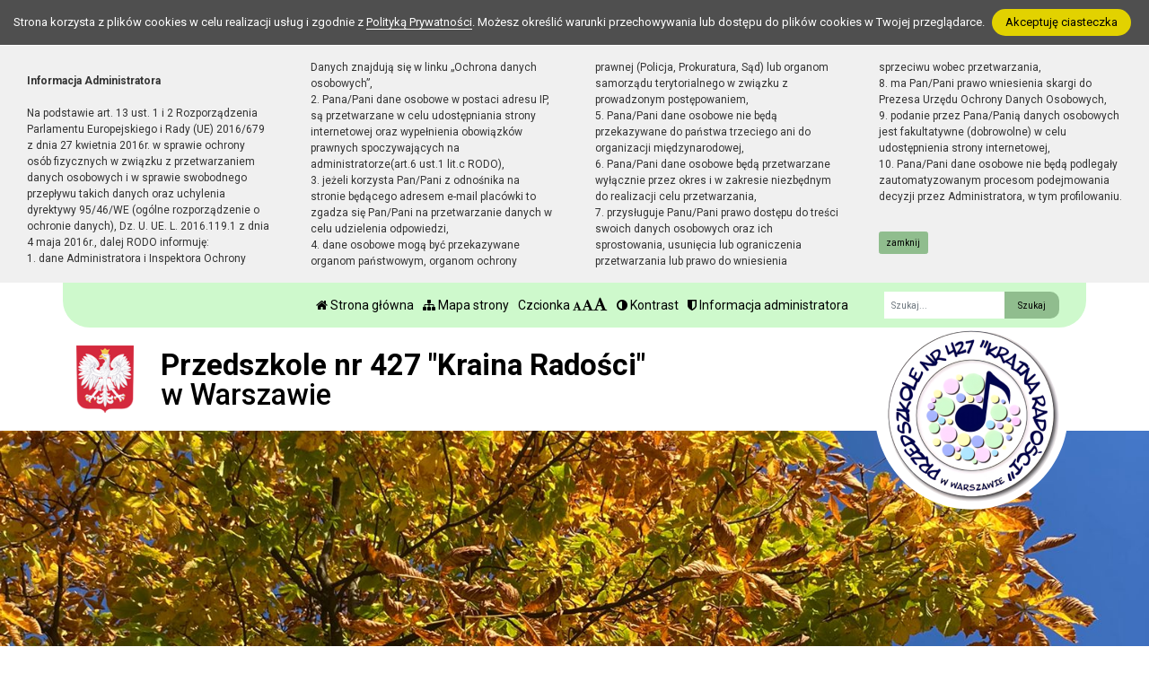

--- FILE ---
content_type: text/html; charset=UTF-8
request_url: https://przedszkole427.pl/strona/archiwum-2020-2021
body_size: 11444
content:
<!DOCTYPE html><html lang="pl-PL" class=""><head>
<link rel="dns-prefetch" href="//przedszkole427.pl">
<link rel="dns-prefetch" href="//p427w-wa.bip.wikom.pl">
<link rel="dns-prefetch" href="//tlumacz.migam.org">
<link rel="dns-prefetch" href="//www.w3.org">
<link rel="dns-prefetch" href="//www.google.pl">
<link rel="dns-prefetch" href="//wikom.pl"><meta http-equiv="Content-Type" content="text/html; charset=utf-8"><meta http-equiv="X-UA-Compatible" content="IE=edge"><meta name="viewport" content="width=device-width, initial-scale=1"><meta name="csrf-token" content="OWuBUZRIhh23DAF0zq5l6ibXe17xJTNWfi1HDY6r"><title>Archiwum 2020/2021 - Przedszkole nr 427 &quot;Kraina Radości&quot; w Warszawie</title><meta name="robots" content="index,follow,all"><meta name="revisit-after" content="3 days"><meta name="author" content="Wikom, wikom.pl"><meta property="og:site_name" content="Przedszkole nr 427 &quot;Kraina Radości&quot; w Warszawie"><meta name="keywords" content=""><meta name="description" content=""><meta property="og:title" content="Archiwum 2020/2021"><meta property="og:description" content=""><script> document.write('<link rel="stylesheet" href="/dist/css/applicationVendor.css?id=ac3c82637d9e3d87e6d3b3f397381a4f" type="text/css">'); document.write('<link rel="stylesheet" href="/dist/css/external.css?id=a827fe576aab6edeabf5ab01fd7c0556" type="text/css">'); </script><script> document.write('<link rel="stylesheet" href="https://przedszkole427.pl/sites/5dc1c017598d2/css/application.css?version=1748901943" type="text/css">'); </script><link href="https://przedszkole427.pl/sites/5dc1c017598d2/css/tinymce.css?version=1748901943" rel="stylesheet">
<style>.page_speed_1427382939{ background-image:url('/uploads/5dc1c017598d2/banner//IMG-20221028-WA0015.jpg'); } .page_speed_1391626119{ background-image:url('/uploads/5dc1c017598d2/banner//WhatsApp_Image_2023-10-25_at_16_46_13.jpeg'); } .page_speed_718948663{ background-image:url('/uploads/5dc1c017598d2/banner//ze_wstazkami_Medium__cropped_1763330837.jpg'); } .page_speed_1937266542{ background-image:url('/uploads/5dc1c017598d2/banner//parasole_02_Medium_.jpeg'); } .page_speed_1557135881{  }</style>
</head><body class=" "><div class="js-cookie-consent cookie-consent"><span class="cookie-consent__message"> Strona korzysta z plików cookies w celu realizacji usług i zgodnie z <a href="/polityka-prywatnosci">Polityką Prywatności</a>. Możesz określić warunki przechowywania lub dostępu do plików cookies w Twojej przeglądarce. </span><button class="js-cookie-consent-agree cookie-consent__agree"> Akceptuję ciasteczka </button></div><script> window.laravelCookieConsent = (function () { const COOKIE_VALUE = 1; const COOKIE_DOMAIN = 'przedszkole427.pl'; function consentWithCookies() { setCookie('laravel_cookie_consent', COOKIE_VALUE, 7300); hideCookieDialog(); } function cookieExists(name) { return (document.cookie.split('; ').indexOf(name + '=' + COOKIE_VALUE) !== -1); } function hideCookieDialog() { const dialogs = document.getElementsByClassName('js-cookie-consent'); for (let i = 0; i < dialogs.length; ++i) { dialogs[i].style.display = 'none'; } } function setCookie(name, value, expirationInDays) { const date = new Date(); date.setTime(date.getTime() + (expirationInDays * 24 * 60 * 60 * 1000)); document.cookie = name + '=' + value + ';expires=' + date.toUTCString() + ';domain=' + COOKIE_DOMAIN + ';path=/'; } if (cookieExists('laravel_cookie_consent')) { hideCookieDialog(); } const buttons = document.getElementsByClassName('js-cookie-consent-agree'); for (let i = 0; i < buttons.length; ++i) { buttons[i].addEventListener('click', consentWithCookies); } return { consentWithCookies: consentWithCookies, hideCookieDialog: hideCookieDialog }; })(); </script><div class="clause-top "><div class="p-4"><strong>Informacja Administratora</strong><br><br> Na podstawie art. 13 ust. 1 i 2 Rozporządzenia Parlamentu Europejskiego i Rady (UE) 2016/679 z dnia 27 kwietnia 2016r. w sprawie ochrony osób fizycznych w związku z przetwarzaniem danych osobowych i w sprawie swobodnego przepływu takich danych oraz uchylenia dyrektywy 95/46/WE (ogólne rozporządzenie o ochronie danych), Dz. U. UE. L. 2016.119.1 z dnia 4 maja 2016r., dalej RODO informuję:<br> 1. dane Administratora i Inspektora Ochrony Danych znajdują się w linku „Ochrona danych osobowych”,<br> 2. Pana/Pani dane osobowe w postaci adresu IP, są przetwarzane w celu udostępniania strony internetowej oraz wypełnienia obowiązków prawnych spoczywających na administratorze(art.6 ust.1 lit.c RODO),<br> 3. jeżeli korzysta Pan/Pani z odnośnika na stronie będącego adresem e-mail placówki to zgadza się Pan/Pani na przetwarzanie danych w celu udzielenia odpowiedzi,<br> 4. dane osobowe mogą być przekazywane organom państwowym, organom ochrony prawnej (Policja, Prokuratura, Sąd) lub organom samorządu terytorialnego w związku z prowadzonym postępowaniem,<br> 5. Pana/Pani dane osobowe nie będą przekazywane do państwa trzeciego ani do organizacji międzynarodowej,<br> 6. Pana/Pani dane osobowe będą przetwarzane wyłącznie przez okres i w zakresie niezbędnym do realizacji celu przetwarzania,<br> 7. przysługuje Panu/Pani prawo dostępu do treści swoich danych osobowych oraz ich sprostowania, usunięcia lub ograniczenia przetwarzania lub prawo do wniesienia sprzeciwu wobec przetwarzania,<br> 8. ma Pan/Pani prawo wniesienia skargi do Prezesa Urzędu Ochrony Danych Osobowych,<br> 9. podanie przez Pana/Panią danych osobowych jest fakultatywne (dobrowolne) w celu udostępnienia strony internetowej,<br> 10. Pana/Pani dane osobowe nie będą podlegały zautomatyzowanym procesom podejmowania decyzji przez Administratora, w tym profilowaniu.</div><div class="p-4 pt-0"><a href="#" class="close-clause btn btn-primary">zamknij</a></div></div><ul class="jump-to"><li><a href="#header-menu-inner">Przejdź do głównego menu</a></li><li><a href="#main-content-inner">Przejdź do treści</a></li><li><a href="#search-input">Przejdź do wyszukiwarki</a></li><li><a href="https://przedszkole427.pl/mapa-strony">Przejdź do mapy strony</a></li></ul><header><div id="sub-header" class=" d-flex align-items-center"><div class="container"><div class="row align-items-center"><div class="col-12 col-lg-auto ml-lg-auto"><ul class="sub-header-menu" id="sub-header-menu"><li><a href="https://przedszkole427.pl/" title="Otwórz stronę główną" id="subheader-home-link"><span class="fa fa-home" aria-hidden="true"></span> Strona główna </a></li><li><a href="https://przedszkole427.pl/mapa-strony" title="Otwórz mapę strony" id="subheader-sitemap-link"><span class="fa fa-sitemap" aria-hidden="true"></span> Mapa strony </a></li><li> Czcionka <a href="javascript:void(1)" title="Zmień rozmiar czcionki na normalny" class="font-normal"><span class="fa fa-font" aria-hidden="true"></span><span class="hidden-text" id="subheader-normal-font-link">Normalny rozmiar czcionki</span></a><a href="javascript:void(2)" title="Zmień rozmiar czcionki na większy" class="font-larger"><span class="fa fa-font" aria-hidden="true"></span><span class="hidden-text" id="subheader-larger-font-link">Większy rozmiar czcionki</span></a><a href="javascript:void(3)" title="Zmień rozmiar czcionki na największy" class="font-largest"><span class="fa fa-font" aria-hidden="true"></span><span class="hidden-text" id="subheader-largest-font-link">Największy rozmiar czcionki</span></a></li><li><a href="javascript:void(0)" title="Zmień kontrast na stronie" id="subheader-contrast-link" class="toggle-contrast"><span class="fa fa-adjust" aria-hidden="true"></span> Kontrast </a></li><li><button type="button" class="clause" title="Otwórz informację administratora" id="subheader-clause-link"><span class="fa fa-shield" aria-hidden="true"></span> Informacja administratora </button></li></ul></div><div class="col-12 col-lg-auto"><div class="search-box"><form method="POST" action="https://przedszkole427.pl/szukaj" accept-charset="UTF-8"><input name="_token" type="hidden" value="OWuBUZRIhh23DAF0zq5l6ibXe17xJTNWfi1HDY6r"><div class="form-row h-100"><div class="form-group col-auto d-flex align-items-center"><label class="mb-0 mr-2 search-label" for="search-input"> Fraza </label></div><div class="form-group col px-0"><input type="search" id="search-input" name="search" required="required" class="form-control" placeholder="Szukaj..."></div><div class="form-group col-auto pl-0"><input type="submit" class="form-control" value="Szukaj"></div></div></form></div></div></div></div></div><div id="banner"><div class="title-bar "><div class="container"><div class="row align-items-center"><div class="col-auto order-1 order-md-1 mx-auto mx-xl-0 my-4 my-xl-0 emblem-col"><img src="https://przedszkole427.pl/images/application/godlo_polski.png" width="55" height="65" class="emblem" alt="Godło polski"></div><div class="col order-3 order-md-2 mb-4 mb-xl-0 title-col"><section><h1 class="page-title"><span>Przedszkole nr 427 "Kraina Radości"</span><br/><span>w Warszawie</span></h1></section></div></div></div></div><div class="slider-box"><div class="row no-gutters h-100"><div class=" col-12 h-100"><div class="slider-inner"><div class="swiper-container"><div class="swiper-wrapper"><div class="swiper-slide page_speed_1427382939"></div><div class="swiper-slide page_speed_1391626119"></div><div class="swiper-slide page_speed_718948663"></div><div class="swiper-slide page_speed_1937266542"></div></div><div class="swiper-button-prev d-block d-lg-none"></div><div class="swiper-button-next d-block d-lg-none"></div></div><button class="swiper-button-pause" aria-label="Zatrzymaj slider" title="Zatrzymaj slider"></button><button class="swiper-button-play" aria-label="Wznów slider" title="Wznów sider"></button></div></div></div></div><div class="banner-mask"></div></div><div id="header-menu"><nav class="navbar navbar-expand-lg"><button class="navbar-toggler" type="button" data-toggle="collapse" data-target="#header-menu-inner" aria-controls="header-menu-inner" aria-expanded="false" aria-label="Menu"><span class="navbar-toggler-icon" id="mobile-menu-icon"><span class="fa fa-bars" aria-hidden="true"></span> Menu </span></button><div class="container"><div class="row"><div class="col-12"><div class="header-menu-inner collapse navbar-collapse" id="header-menu-inner"><div class="header-menu-decor header-menu-decor-left"></div><div class="header-menu-decor header-menu-decor-right"></div><ul id="main-menu"><li class=" "><a href="https://przedszkole427.pl/strona/aktualnosci"> Aktualności </a><ul class="d-lg-none"><li class=" "><a href="https://przedszkole427.pl/strona/rekrutacja-2025-2026"> Rekrutacja 2025/2026 </a><ul class="d-lg-none"></ul></li><li class=" "><a href="https://przedszkole427.pl/strona/dyzur-wakacyjny-2025"> Dyżur wakacyjny 2025 </a><ul class="d-lg-none"></ul></li><li class=" "><a href="https://przedszkole427.pl/strona/ochrona-danych-osobowych"> Ochrona danych osobowych </a><ul class="d-lg-none"></ul></li><li class=" "><a href="https://przedszkole427.pl/strona/polityka-ochrony-dzieci-przed-krzywdzeniem"> Polityka ochrony dzieci przed krzywdzeniem </a><ul class="d-lg-none"></ul></li><li class=" "><a href="https://przedszkole427.pl/strona/co-w-wilanowie"> Co w Wilanowie ? </a><ul class="d-lg-none"></ul></li></ul></li><li class=" "><a href="https://przedszkole427.pl/strona/dla-rodzicow"> Dla rodziców </a><ul class="d-lg-none"><li class=" "><a href="https://przedszkole427.pl/strona/formularze-do-pobrania"> Formularze do pobrania </a><ul class="d-lg-none"></ul></li><li class=" "><a href="https://przedszkole427.pl/strona/rada-rodzicow"> Rada Rodziców </a><ul class="d-lg-none"></ul></li><li class=" "><a href="https://przedszkole427.pl/strona/oplaty"> Opłaty </a><ul class="d-lg-none"></ul></li><li class=" "><a href="https://przedszkole427.pl/strona/jadlospis"> Jadłospis </a><ul class="d-lg-none"></ul></li><li class=" "><a href="https://przedszkole427.pl/strona/zglaszanie-nieobecnosci"> Zgłaszanie nieobecności </a><ul class="d-lg-none"></ul></li><li class=" "><a href="https://przedszkole427.pl/strona/adaptacja"> Adaptacja </a><ul class="d-lg-none"></ul></li><li class=" "><a href="https://przedszkole427.pl/strona/dojrzalosc-w-sferze-spoleczno-emocjonalnej"> Dojrzałość w sferze społeczno-emocjonalnej </a><ul class="d-lg-none"></ul></li><li class=" "><a href="https://przedszkole427.pl/strona/wyprawka-do-przedszkola"> Wyprawka do przedszkola </a><ul class="d-lg-none"></ul></li><li class=" "><a href="https://przedszkole427.pl/strona/zdrowie-i-bezpieczenstwo"> Zdrowie i bezpieczeństwo </a><ul class="d-lg-none"></ul></li><li class=" "><a href="https://przedszkole427.pl/strona/gdzie-po-pomoc"> Gdzie po pomoc? </a><ul class="d-lg-none"></ul></li></ul></li><li class=" active "><a href="https://przedszkole427.pl/strona/wydarzenia"> Wydarzenia </a><ul class="d-lg-none"></ul></li><li class=" "><a href="https://przedszkole427.pl/strona/o-przedszkolu"> O Przedszkolu </a><ul class="d-lg-none"><li class=" "><a href="https://przedszkole427.pl/strona/kalendarz-wydarzen"> Kalendarz wydarzeń </a><ul class="d-lg-none"></ul></li><li class=" "><a href="https://przedszkole427.pl/strona/pracownicy-przedszkola"> Pracownicy przedszkola </a><ul class="d-lg-none"></ul></li><li class=" "><a href="https://przedszkole427.pl/strona/ramowy-rozklad-dnia"> Ramowy rozkład dnia </a><ul class="d-lg-none"></ul></li><li class=" "><a href="https://przedszkole427.pl/strona/zajecia-dodatkowe"> Zajęcia dodatkowe </a><ul class="d-lg-none"></ul></li><li class=" "><a href="https://przedszkole427.pl/strona/logopeda-pedagog-i-psycholog"> Logopeda, pedagog i psycholog </a><ul class="d-lg-none"></ul></li><li class=" "><a href="https://przedszkole427.pl/strona/nasze-osiagniecia"> Nasze osiągnięcia </a><ul class="d-lg-none"></ul></li><li class=" "><a href="https://przedszkole427.pl/strona/programy"> Programy </a><ul class="d-lg-none"></ul></li><li class=" "><a href="https://przedszkole427.pl/strona/dokumenty-przedszkola"> Dokumenty przedszkola </a><ul class="d-lg-none"></ul></li></ul></li><li class=" "><a href="https://przedszkole427.pl/strona/grupy"> Grupy </a><ul class="d-lg-none"><li class=" "><a href="https://przedszkole427.pl/strona/grupa-i-tygryski"> Grupa I - Tygryski </a><ul class="d-lg-none"></ul></li><li class=" "><a href="https://przedszkole427.pl/strona/grupa-ii-liski"> Grupa II - Liski </a><ul class="d-lg-none"></ul></li><li class=" "><a href="https://przedszkole427.pl/strona/grupa-iii-rybki"> Grupa III - Rybki </a><ul class="d-lg-none"></ul></li><li class=" "><a href="https://przedszkole427.pl/strona/grupa-iv-skrzaty"> Grupa IV - Skrzaty </a><ul class="d-lg-none"></ul></li><li class=" "><a href="https://przedszkole427.pl/strona/grupa-v-myszki"> Grupa V - Myszki </a><ul class="d-lg-none"></ul></li><li class=" "><a href="https://przedszkole427.pl/strona/grupa-vi-kotki"> Grupa VI - Kotki </a><ul class="d-lg-none"></ul></li><li class=" "><a href="https://przedszkole427.pl/strona/grupa-vii-motylki"> Grupa VII - Motylki </a><ul class="d-lg-none"></ul></li></ul></li><li class=" "><a href="https://przedszkole427.pl/strona/innowacje-projekty-programy"> Innowacje, projekty, programy </a><ul class="d-lg-none"><li class=" "><a href="https://przedszkole427.pl/strona/zielone-filtry"> Zielone filtry </a><ul class="d-lg-none"></ul></li><li class=" "><a href="https://przedszkole427.pl/strona/maly-master-chef"> Mały Master Chef </a><ul class="d-lg-none"></ul></li><li class=" "><a href="https://przedszkole427.pl/strona/zajecia-ciszy-z-jezykiem-migowym"> Zajęcia ciszy z językiem migowym </a><ul class="d-lg-none"></ul></li></ul></li><li class=" "><a href="https://przedszkole427.pl/strona/kontakt"> Kontakt </a><ul class="d-lg-none"></ul></li></ul></div></div></div></div></nav></div></header><script> let animationType = 'anim2';</script><div id="middle-section"><div class="container"><div class="row"><div class="col-12"><div id="middle-section-inner"><div class="row"><div class="col-12 breadcrumbs-top"><div class="breadcrumbs"><ol class="breadcrumb"><li class="breadcrumb-item"><a href="https://przedszkole427.pl/">Strona główna</a></li><li class="breadcrumb-item"><a href="https://przedszkole427.pl/strona/wydarzenia">Wydarzenia</a></li><li class="breadcrumb-item active">Archiwum 2020/2021</li></ol></div></div></div><div class="row flex-lg-nowrap"><div class="col-12 col-lg-9 col-main-content order-lg-2"><main id="main-content"><div class="row"><div class="col-12 breadcrumbs-content"><div class="breadcrumbs"><ol class="breadcrumb"><li class="breadcrumb-item"><a href="https://przedszkole427.pl/">Strona główna</a></li><li class="breadcrumb-item"><a href="https://przedszkole427.pl/strona/wydarzenia">Wydarzenia</a></li><li class="breadcrumb-item active">Archiwum 2020/2021</li></ol></div></div><div class="col-12"><div id="main-content-inner"><article><h2>Archiwum 2020/2021</h2><div class="content-module content-module-news"><div class="row"><article class="col-12"><div class="news-item news-full" id="news-245"><div class="news-decor"></div><div class="row"><div class="col-12 col-header"><header class=" news-title news-title-top"><h2 ><a href="https://przedszkole427.pl/wpis/konkurs-recytatorski-wiersze-dzwiekiem-przepelnione-jezyki-skacza-jak-szalone/"> Konkurs recytatorski - Wiersze dźwiękiem przepełnione, języki skaczą jak szalone </a></h2><div class="news-date"> 11.06.2021 </div></header></div><div class="col-12 col-content"><div class="news-content has-thumbnail "><div class="row flex-lg-nowrap"><div class="col-auto news-image"><div class="news-image-inner"><a href="https://przedszkole427.pl/wpis/konkurs-recytatorski-wiersze-dzwiekiem-przepelnione-jezyki-skacza-jak-szalone"><img src="/uploads/thumbs/5dc1c017598d2/newses/245/galleries/rozdanie-nagrd/DSC_0846_(Medium)-300x220.JPG?token=08e79d2943d82cd06aaeed02e0316c00" class="img-fluid" alt="Konkurs recytatorski - Wiersze dźwiękiem przepełnione, języki skaczą jak szalone"></a></div></div><div class="col news-excerpt"><div class="news-title news-title-excerpt"><h2 ><a href="https://przedszkole427.pl/wpis/konkurs-recytatorski-wiersze-dzwiekiem-przepelnione-jezyki-skacza-jak-szalone/?"> Konkurs recytatorski - Wiersze dźwiękiem przepełnione, języki skaczą jak szalone </a></h2><div class="news-date"> 11.06.2021 </div></div><p>W miesiącu maju 2021 odbył się w naszym przedszkolu Dzielnicowy Konkurs Recytatorski pt. „Wiersze dźwiękiem przepełnione, języki skaczą jak szalone.” Każde przedszkole mogło zgłosić dwoje dzieci z poszczególnych grup wiekowych, wyłonionych podczas eliminacji wewnątrzprzedszkolnych.</p></div></div></div></div></div></div></article><article class="col-12"><div class="news-item news-full" id="news-244"><div class="news-decor"></div><div class="row"><div class="col-12 col-header"><header class=" news-title news-title-top"><h2 ><a href="https://przedszkole427.pl/wpis/dzien-dziecka-2021/"> Dzień Dziecka 2021 </a></h2><div class="news-date"> 01.06.2021 </div></header></div><div class="col-12 col-content"><div class="news-content has-thumbnail "><div class="row flex-lg-nowrap"><div class="col-auto news-image"><div class="news-image-inner"><a href="https://przedszkole427.pl/wpis/dzien-dziecka-2021"><img src="/uploads/thumbs/5dc1c017598d2/newses/244/galleries/dzie-dziecka/Motylki-300x220.jpg?token=6c1b4e26d8cbc1d30899c4afc063fdbb" class="img-fluid" alt="Dzień Dziecka 2021"></a></div></div><div class="col news-excerpt"><div class="news-title news-title-excerpt"><h2 ><a href="https://przedszkole427.pl/wpis/dzien-dziecka-2021/?"> Dzień Dziecka 2021 </a></h2><div class="news-date"> 01.06.2021 </div></div><p>W tym niezwykle radosnym dniu nasze przedszkolaki już od progu witane były dźwiękami muzyki. Był to dzień obfitujący w wesołe zabawy przy muzyce, gry i zabawy ruchowe na powietrzu oraz tak bardzo lubiane przez milusińskich zabawy z bańkami mydlanymi.</p></div></div></div></div></div></div></article><article class="col-12"><div class="news-item news-full" id="news-243"><div class="news-decor"></div><div class="row"><div class="col-12 col-header"><header class=" news-title news-title-top"><h2 ><a href="https://przedszkole427.pl/wpis/ogolnopolski-tydzien-czytania-dzieciom/"> Ogólnopolski Tydzień Czytania Dzieciom </a></h2><div class="news-date"> 26.05.2021 </div></header></div><div class="col-12 col-content"><div class="news-content has-thumbnail "><div class="row flex-lg-nowrap"><div class="col-auto news-image"><div class="news-image-inner"><a href="https://przedszkole427.pl/wpis/ogolnopolski-tydzien-czytania-dzieciom"><img src="/uploads/thumbs/5dc1c017598d2/newses/243/galleries/wycieczka-do-wilanowa/DSC_0780_(Medium)-300x220.JPG?token=0cab61990db23fe8b288ab3d0403aeaa" class="img-fluid" alt="Ogólnopolski Tydzień Czytania Dzieciom"></a></div></div><div class="col news-excerpt"><div class="news-title news-title-excerpt"><h2 ><a href="https://przedszkole427.pl/wpis/ogolnopolski-tydzien-czytania-dzieciom/?"> Ogólnopolski Tydzień Czytania Dzieciom </a></h2><div class="news-date"> 26.05.2021 </div></div><p>Książki posiadają niezwykły dar rozbudzania wyobraźni dziecięcej, ale nie tylko. To dzięki książkom dzieci poznają nowe ciekawe historie, odkrywają w sobie ciekawość poznawczą świata, są inspiracją do poszukiwań odpowiedzi na różnorodne zagadnienia, a przede wszystkim zachęcają do nauki czytania.</p></div></div></div></div></div></div></article><article class="col-12"><div class="news-item news-full" id="news-242"><div class="news-decor"></div><div class="row"><div class="col-12 col-header"><header class=" news-title news-title-top"><h2 ><a href="https://przedszkole427.pl/wpis/dzien-ziemi-22-kwietnia-1/"> Dzień Ziemi - 22 kwietnia </a></h2><div class="news-date"> 22.04.2021 </div></header></div><div class="col-12 col-content"><div class="news-content has-thumbnail "><div class="row flex-lg-nowrap"><div class="col-auto news-image"><div class="news-image-inner"><a href="https://przedszkole427.pl/wpis/dzien-ziemi-22-kwietnia-1"><img src="/uploads/thumbs/5dc1c017598d2/newses/242/galleries/dzie-ziemi/Pszcz__ki_(Medium)-300x220.jpg?token=af67e34ac8ba8e1b35de55d34a9a20c6" class="img-fluid" alt="Dzień Ziemi - 22 kwietnia"></a></div></div><div class="col news-excerpt"><div class="news-title news-title-excerpt"><h2 ><a href="https://przedszkole427.pl/wpis/dzien-ziemi-22-kwietnia-1/?"> Dzień Ziemi - 22 kwietnia </a></h2><div class="news-date"> 22.04.2021 </div></div><p>„Przywróć naszą Ziemię” to hasło tegorocznego dnia Ziemi. Nasze przedszkolaki doskonale wiedzą, że o przyrodę należy dbać. Segregacja śmieci, recykling, troska o rośliny i zwierzęta, oszczędzanie wody i energii elektrycznej to tematy znane dzieciom.</p></div></div></div></div></div></div></article><article class="col-12"><div class="news-item news-full" id="news-241"><div class="news-decor"></div><div class="row"><div class="col-12 col-header"><header class=" news-title news-title-top"><h2 ><a href="https://przedszkole427.pl/wpis/dzien-bezpiecznego-internetu-2021/"> Dzień Bezpiecznego Internetu 2021 </a></h2><div class="news-date"> 22.02.2021 </div></header></div><div class="col-12 col-content"><div class="news-content has-thumbnail "><div class="row flex-lg-nowrap"><div class="col-auto news-image"><div class="news-image-inner"><a href="https://przedszkole427.pl/wpis/dzien-bezpiecznego-internetu-2021"><img src="/uploads/thumbs/5dc1c017598d2/newses/241/galleries/dzie-bezpiecznego-internetu-2021/MotylkiIMG_20210218_103745_(Medium)-300x220.jpg?token=c5766c9c18a7d73b99e6919cd821ff4d" class="img-fluid" alt="Dzień Bezpiecznego Internetu 2021"></a></div></div><div class="col news-excerpt"><div class="news-title news-title-excerpt"><h2 ><a href="https://przedszkole427.pl/wpis/dzien-bezpiecznego-internetu-2021/?"> Dzień Bezpiecznego Internetu 2021 </a></h2><div class="news-date"> 22.02.2021 </div></div><p>W naszym życiu internet stał się nieodłącznym elementem codzienności. Korzystanie z nowych technologii niesie ze sobą wiele aspektów pozytywnych, jednak używanie ich zbyt często może nieść ze sobą także negatywny wpływ na funkcjonowanie każdego z użytkowników.</p></div></div></div></div></div></div></article><article class="col-12"><div class="news-item news-full" id="news-240"><div class="news-decor"></div><div class="row"><div class="col-12 col-header"><header class=" news-title news-title-top"><h2 ><a href="https://przedszkole427.pl/wpis/bal-karnawalowy-2021/"> Bal karnawałowy 2021 </a></h2><div class="news-date"> 12.02.2021 </div></header></div><div class="col-12 col-content"><div class="news-content has-thumbnail "><div class="row flex-lg-nowrap"><div class="col-auto news-image"><div class="news-image-inner"><a href="https://przedszkole427.pl/wpis/bal-karnawalowy-2021"><img src="/uploads/thumbs/5dc1c017598d2/newses/240/galleries/bal-karnawaowy-2021/DSC_3327_(Medium)-300x220.JPG?token=1d274af440f2f75d8c02e42faada87fe" class="img-fluid" alt="Bal karnawałowy 2021"></a></div></div><div class="col news-excerpt"><div class="news-title news-title-excerpt"><h2 ><a href="https://przedszkole427.pl/wpis/bal-karnawalowy-2021/?"> Bal karnawałowy 2021 </a></h2><div class="news-date"> 12.02.2021 </div></div><p>Dzień 12.02.2021 roku był dniem niezwykle radosnym i roztańczonym w naszym przedszkolu odbył się bowiem BAL KARNAWAŁOWY.</p></div></div></div></div></div></div></article><article class="col-12"><div class="news-item news-full" id="news-239"><div class="news-decor"></div><div class="row"><div class="col-12 col-header"><header class=" news-title news-title-top"><h2 ><a href="https://przedszkole427.pl/wpis/miedzynarodowy-dzien-puzzli-i-lamiglowek/"> Międzynarodowy Dzień Puzzli i Łamigłówek </a></h2><div class="news-date"> 01.02.2021 </div></header></div><div class="col-12 col-content"><div class="news-content has-thumbnail "><div class="row flex-lg-nowrap"><div class="col-auto news-image"><div class="news-image-inner"><a href="https://przedszkole427.pl/wpis/miedzynarodowy-dzien-puzzli-i-lamiglowek"><img src="/uploads/thumbs/5dc1c017598d2/newses/239/galleries/puzzle-i-amigwki/Motylki_IMG_20210129_133622_(Medium)-300x220.jpg?token=14808cd0252ed8c0948dfe2c1c99b95a" class="img-fluid" alt="Międzynarodowy Dzień Puzzli i Łamigłówek"></a></div></div><div class="col news-excerpt"><div class="news-title news-title-excerpt"><h2 ><a href="https://przedszkole427.pl/wpis/miedzynarodowy-dzien-puzzli-i-lamiglowek/?"> Międzynarodowy Dzień Puzzli i Łamigłówek </a></h2><div class="news-date"> 01.02.2021 </div></div><p>Łamigłówki i krzyżówki to sprytne ćwiczenia główki.Główka pracuje,rebusy rozwiązuje.</p></div></div></div></div></div></div></article><article class="col-12"><div class="news-item news-full" id="news-237"><div class="news-decor"></div><div class="row"><div class="col-12 col-header"><header class=" news-title news-title-top"><h2 ><a href="https://przedszkole427.pl/wpis/sloneczka-wysylaja-kartki-na-dzien-babci-i-dziadka/"> Słoneczka wysyłają kartki na Dzień Babci i Dziadka </a></h2><div class="news-date"> 22.01.2021 </div></header></div><div class="col-12 col-content"><div class="news-content has-thumbnail "><div class="row flex-lg-nowrap"><div class="col-auto news-image"><div class="news-image-inner"><a href="https://przedszkole427.pl/wpis/sloneczka-wysylaja-kartki-na-dzien-babci-i-dziadka"><img src="/uploads/thumbs/5dc1c017598d2/newses/237/galleries/soneczka-wysyaj-laurki-dla-bab-i-dziadkw/IMG-20210120-WA0015-300x220.jpg?token=33745e7b4d62483f4c65eab65a6fcdc9" class="img-fluid" alt="Słoneczka wysyłają kartki na Dzień Babci i Dziadka"></a></div></div><div class="col news-excerpt"><div class="news-title news-title-excerpt"><h2 ><a href="https://przedszkole427.pl/wpis/sloneczka-wysylaja-kartki-na-dzien-babci-i-dziadka/?"> Słoneczka wysyłają kartki na Dzień Babci i Dziadka </a></h2><div class="news-date"> 22.01.2021 </div></div><p>W tym roku dzieci z grupy Słoneczek wybrały się na pocztę i wysłały zrobione przez siebie laurki z okazji Dnia Babci i Dziadka.</p></div></div></div></div></div></div></article><article class="col-12"><div class="news-item news-full" id="news-238"><div class="news-decor"></div><div class="row"><div class="col-12 col-header"><header class=" news-title news-title-top"><h2 ><a href="https://przedszkole427.pl/wpis/zimowe-zabawy/"> Zimowe zabawy </a></h2><div class="news-date"> 21.01.2021 </div></header></div><div class="col-12 col-content"><div class="news-content has-thumbnail "><div class="row flex-lg-nowrap"><div class="col-auto news-image"><div class="news-image-inner"><a href="https://przedszkole427.pl/wpis/zimowe-zabawy"><img src="/uploads/thumbs/5dc1c017598d2/newses/238/galleries/lepienie-bawana/IMG-20210120-WA0002-300x220.jpg?token=6200a9bed051c7430d1a32158b09a441" class="img-fluid" alt="Zimowe zabawy"></a></div></div><div class="col news-excerpt"><div class="news-title news-title-excerpt"><h2 ><a href="https://przedszkole427.pl/wpis/zimowe-zabawy/?"> Zimowe zabawy </a></h2><div class="news-date"> 21.01.2021 </div></div><p>W tym roku dzieci miały okazję bawić się radośnie na śniegu. Z wielkim zapałem lepiły małe i duże kule śnieżne. W efekcie powstały pięknie wystrojone bałwany. Zapraszamy do obejrzenia galerii zdjęć.</p></div></div></div></div></div></div></article><article class="col-12"><div class="news-item news-full" id="news-236"><div class="news-decor"></div><div class="row"><div class="col-12 col-header"><header class=" news-title news-title-top"><h2 ><a href="https://przedszkole427.pl/wpis/swiety-mikolaj-i-fabryka-elfow/"> Święty Mikołaj i Fabryka Elfów </a></h2><div class="news-date"> 07.12.2020 </div></header></div><div class="col-12 col-content"><div class="news-content has-thumbnail "><div class="row flex-lg-nowrap"><div class="col-auto news-image"><div class="news-image-inner"><a href="https://przedszkole427.pl/wpis/swiety-mikolaj-i-fabryka-elfow"><img src="/uploads/thumbs/5dc1c017598d2/newses/236/galleries/mikoajki-2020/Misie_DSC_3148_(Medium)-300x220.JPG?token=370ed3d5387a3d01b7c79bf140d1b5a9" class="img-fluid" alt="Święty Mikołaj i Fabryka Elfów"></a></div></div><div class="col news-excerpt"><div class="news-title news-title-excerpt"><h2 ><a href="https://przedszkole427.pl/wpis/swiety-mikolaj-i-fabryka-elfow/?"> Święty Mikołaj i Fabryka Elfów </a></h2><div class="news-date"> 07.12.2020 </div></div><p>Do spotkania ze Św. Mikołajem dzieci przygotowywały się od kilku dni. Wykonywane były ozdoby choinkowe, a w salach pojawiły się choinki dekorowane własnoręcznie przez dzieci. W poniedziałek 07.12.2020 roku w każdej z grup zorganizowana została „Mikołajkowa Olimpiada Sportowa”.</p></div></div></div></div></div></div></article></div><div class="row"><div class="col-12 col-lg-auto ml-lg-auto mb-5 text-center text-lg-right"><a href="https://przedszkole427.pl/kategoria/archiwum-2020-2021" title="Zobacz wszystkie newsy z kategorii: Archiwum 2020/2021" class="read-more-news-bt"> Zobacz wszystkie newsy z kategorii: <strong>Archiwum 2020/2021 (15)</strong></a></div></div></div></article></div></div></div></main></div><div class="col-lg-3 col-12 col-sidebar order-lg-1"><div id="sidebar"><aside><div class="sidebar-top-decor"></div><div class="sidebar-content"><div class="row"><div class="col-12"></div><div class="col-12"><div id="addons"><div class="addon-item addon-item-image addon-bip"><div class="addon-image px-5"><a href="https://p427w-wa.bip.wikom.pl"><img src="https://przedszkole427.pl/images/application/POL_BIP_full.svg" class="img-fluid" width="300" height="107" alt="BIP"></a></div></div><div class="addon-item addon-item-disabilities"><div class="addon-image"><a href="https://p427w-wa.bip.wikom.pl/strona/zapewnianie-dostepnosci"><strong class="">Zapewnianie dostępności</strong><img src="https://przedszkole427.pl/images/application/niepelnosprawnoscloga.png" class="img-fluid mt-3" alt="Logotypy PJM, ETR oraz tekstu maszynowego"></a></div></div><div class="addon-item addon-item-image"><div class="addon-image"><a href="https://tlumacz.migam.org/warszawa-przedszkole-nr-427-kraina-radosci-radosna-11" ><strong></strong><img src="/uploads/thumbs/5dc1c017598d2/addons/ikona__piktogram__z_symbolem_t__umacza_polskiego_j__zyka_migowego-300x_.png?token=537b8e9079d8801ba5b2b13c0014d2f9" class="img-fluid" alt="logo migam"></a></div></div><div class="addon-item addon-item-counter"><div class="text-center"><strong>Licznik</strong><br><strong>1215056</strong> gości było na stronie<br></div></div><div class="addon-item addon-item-counter2"><div class="text-center"><strong>Licznik</strong><br><strong>220</strong> dni do końca roku szkolnego </div></div><div class="addon-item addon-item-image"><div class="addon-image"><a href="/uploads/5dc1c017598d2/addons//Warszawa-znak-RGB-instytucja_edukacyjna-kolorowy-300x_.png" data-lightbox="addon-692064c3b989f" ><img src="/uploads/thumbs/5dc1c017598d2/addons/Warszawa-znak-RGB-instytucja_edukacyjna-kolorowy-300x_-300x_.png?token=7d85574e2d83bc092d86bd6b06d98a90" class="img-fluid" alt="logo ms warszawa"></a></div></div></div></div></div></div><div class="sidebar-bottom-decor"></div></aside></div></div></div></div></div></div></div></div><footer><div class="footer-decor-top"></div><div class="container"><div class="row"><div class="col-12"><div class="footer-inner"><div class="row"><div class="col-auto pr-0"><div class="footer-decor-left"></div></div><div class="col-12 col-lg"><div class="row"><div class="col-12 col-md-6 col-lg-auto mb-5 mb-lg-0"><div class="footer-address"><h3 id="footer-address-heading"><span class="fa fa-home" aria-hidden="true"></span> Adres</h3> Przedszkole nr 427 "Kraina Radości"<br />ul. Radosna 11<br />02-956 Warszawa </div></div><div class="col-12 col-md-6 col-lg-auto mb-5 mb-lg-0"><div class="footer-phones"><h3 id="footer-contact-heading"><span class="fa fa-address-card" aria-hidden="true"></span> Kontakt</h3><ul id="footer-contact"><li><a href="tel:226427762" id="footer-phone0-link" title="Zadzwoń tel. 22 642 77 62"><span class="fa fa-phone" aria-hidden="true"></span> tel. 22 642 77 62 </a></li><li><a href="tel:226427761w.110" id="footer-phone1-link" title="Zadzwoń sekretariat 22 642 77 61 w. 110"><span class="fa fa-phone" aria-hidden="true"></span> sekretariat 22 642 77 61 w. 110 </a></li><li><a href="mailto:p427@eduwarszawa.pl" id="footer-email0-link" title="Wyślij e-mail do p427@eduwarszawa.pl"><span class="fa fa-envelope" aria-hidden="true"></span> p427@eduwarszawa.pl </a></li></ul></div></div><div class="col-12 col-md-6 col-lg-3 mb-5 mb-lg-0"><div class="footer-links"><h3 id="footer-links-heading"><span class="fa fa-link" aria-hidden="true"></span> Linki</h3><ul id="footer-links"><li><a href="https://p427w-wa.bip.wikom.pl" title="Otwórz BIP"><svg version="1.1" x="0px" y="0px" viewBox="0 0 544 236.9" xml:space="preserve"><g id="Layer_1-2"><path d="M353.8,0c10.2,0,18.5,8.3,18.5,18.5S364,37,353.8,37c-10.2,0-18.5-8.3-18.5-18.5S343.6,0,353.8,0C353.8,0,353.8,0,353.8,0"/><g><path d="M251.8,45.4L251.8,45.4c-12.4,0-24,3.3-34.1,9c-0.1-11.9-0.3-23.8-0.4-35.7c0-0.1,0-0.1,0-0.2c0-10.2-8.3-18.5-18.5-18.5c-10.2,0-18.5,8.3-18.5,18.5h0v100.6l0.5-0.7c0,0.2,0,0.5,0,0.7c0,40.8,31.8,73.8,71,73.8c39.2,0,71-33,71-73.8C322.8,78.4,291,45.4,251.8,45.4z M252.8,158.9c-22.3,0.2-40.5-17.8-40.7-40.1c0-0.1,0-0.2,0-0.3C212,96.2,230,78.1,252.2,78.1c22.3-0.2,40.5,17.8,40.7,40.1S275.1,158.7,252.8,158.9z"/><polygon points="180.3,18.6 180.3,18.6 180.3,18.6 "/></g><path d="M472.9,45.4c-39.2,0-71,33-71,73.8c0,0,0,0,0,0l0,0c0.4,33,0.9,66,1.3,99c0,0.1,0,0.1,0,0.2c0,10.2,8.3,18.5,18.5,18.5s18.5-8.3,18.5-18.5c0,0,0,0,0,0h0.1v-33.7c9.8,5.3,20.9,8.3,32.7,8.3c39.2,0,71-33,71-73.8C543.9,78.4,512.2,45.4,472.9,45.4z M473.9,158.9c-22.3,0.2-40.5-17.8-40.7-40.1c0-0.1,0-0.2,0-0.3c-0.1-22.2,17.9-40.3,40.1-40.4c22.3-0.2,40.5,17.8,40.7,40.1S496.3,158.7,473.9,158.9z"/><path d="M382.5,160.7L382.5,160.7C382.5,160.7,382.5,160.7,382.5,160.7c-1.6-1.4-3.3-2.5-5.3-3.3c-2-2.3-3.6-6.5-4.5-14.6c-1.6-14.8-0.9-42.9-0.1-71h0c0,0,0,0,0,0c0-10.2-8.3-18.5-18.5-18.5s-18.5,8.3-18.5,18.5c0,0,0,0,0,0l0,0h0c0,0,0,0.1,0,0.1c-0.4,34.4-0.8,68.8,3.5,88.6c4.3,19.9,13.3,25.1,22.3,30.3l0,0c2.6,1.4,5.6,2.2,8.7,2.2c10.2,0,18.5-8.3,18.5-18.5C388.8,169,386.3,164,382.5,160.7z"/><path d="M0,44.5h142.6v147.8L0,44.5"/></g></svg> BIP </a></li><li><a href="/polityka-prywatnosci" title="Otwórz politykę prywatności"><span aria-hidden="true" class="fa fa-user-secret page_speed_1557135881"></span> Polityka Prywatności</a></li><li><a href="https://przedszkole427.pl/deklaracja-dostepnosci" title="Otwórz Deklarację Dostępności"><svg xmlns="http://www.w3.org/2000/svg" viewBox="-11 0 512 512" width="512pt"><path d="m365.960938 233.679688c.851562 0 1.699218.011718 2.550781.027343l.21875.003907c4.777343.085937 9.515625.394531 14.207031.90625v-174.207032c0-33.308594-27.101562-60.410156-60.410156-60.410156h-262.113282c-33.3125 0-60.414062 27.101562-60.414062 60.410156v347.472656c0 33.3125 27.101562 60.414063 60.410156 60.414063h175c-15.101562-24.269531-23.023437-51.988281-23.023437-80.957031 0-84.730469 68.890625-153.660156 153.574219-153.660156zm-149.304688-135.042969h89.523438c8.285156 0 15 6.714843 15 15 0 8.285156-6.714844 15-15 15h-89.523438c-8.28125 0-15-6.714844-15-15 0-8.285157 6.71875-15 15-15zm0 60.003906h89.523438c8.285156 0 15 6.714844 15 15s-6.714844 15-15 15h-89.523438c-8.28125 0-15-6.714844-15-15s6.71875-15 15-15zm-50.375 211.015625h-89.523438c-8.285156 0-15-6.714844-15-15 0-8.28125 6.714844-15 15-15h89.523438c8.28125 0 15 6.71875 15 15 0 8.285156-6.71875 15-15 15zm0-61.007812h-89.523438c-8.285156 0-15-6.714844-15-15 0-8.285157 6.714844-15 15-15h89.523438c8.28125 0 15 6.714843 15 15 0 8.285156-6.71875 15-15 15zm0-60.003907h-89.523438c-8.285156 0-15-6.714843-15-15 0-8.285156 6.714844-15 15-15h89.523438c8.28125 0 15 6.714844 15 15 0 8.285157-6.71875 15-15 15zm0-60.003906h-89.523438c-8.285156 0-15-6.714844-15-15s6.714844-15 15-15h89.523438c8.28125 0 15 6.714844 15 15s-6.71875 15-15 15zm0-60.003906h-89.523438c-8.285156 0-15-6.714844-15-15 0-8.285157 6.714844-15 15-15h89.523438c8.28125 0 15 6.714843 15 15 0 8.285156-6.71875 15-15 15zm35.375 105.007812c0-8.285156 6.71875-15 15-15h43.117188c8.285156 0 15 6.714844 15 15 0 8.285157-6.714844 15-15 15h-43.117188c-8.28125 0-15-6.714843-15-15zm0 0"/><path d="m454.785156 299.941406c-23.023437-23.429687-53.773437-36.65625-86.582031-37.234375l-.214844-.003906c-.675781-.011719-1.351562-.023437-2.027343-.023437-68.691407 0-124.574219 55.921874-124.574219 124.660156 0 27.300781 8.664062 53.226562 25.050781 74.980468 23.785156 31.574219 60.058594 49.679688 99.523438 49.679688 68.691406 0 124.574218-55.921875 124.574218-124.660156 0-32.90625-12.695312-63.945313-35.75-87.398438zm-35.597656 67.132813-47.570312 59.300781c-2.957032 3.683594-7.308594 5.617188-11.710938 5.617188-3.058594 0-6.136719-.933594-8.792969-2.855469l-35.480469-25.707031c-6.707031-4.859376-8.207031-14.238282-3.34375-20.949219 4.859376-6.707031 14.238282-8.207031 20.945313-3.34375l23.917969 17.328125 38.636718-48.164063c5.183594-6.460937 14.621094-7.496093 21.085938-2.3125 6.460938 5.183594 7.496094 14.625 2.3125 21.085938zm0 0"/></svg> Deklaracja Dostępności</a></li></ul></div></div><div class="col-12 col-md-6 col-lg mb-5 mb-lg-0"><div class="footer-map"><h3 id="footer-map-heading"><span class="fa fa-map-marker" aria-hidden="true"></span> Mapa </h3><a href="https://www.google.pl/maps/place/Radosna+11,+Warszawa/@52.1735339,21.0658193,17z/data=!3m1!4b1!4m5!3m4!1s0x47192d57d769336d:0x1185e3607f542807!8m2!3d52.1735339!4d21.068008" title="Otwórz mapę"><img src="https://przedszkole427.pl/images/application/mapa.png" class="img-fluid" alt="Link do mapy"></a></div></div></div></div><div class="col-auto pl-0"><div class="footer-decor-right"></div></div></div></div></div></div></div><div class="copyrights"><div class="container h-100"><div class="row justify-content-center align-items-center h-100 no-gutters"><div class="col-auto"><div class="copyrights-inner"><a href="https://wikom.pl/" title="Strona Wikom w nowym oknie"><svg version="1.1" x="0px" y="0px" viewBox="0 0 555.9 176.2" xml:space="preserve"><g><path d="M238,44.3c3.2-0.3,6.3-0.5,9.5-0.7C232.2,16.6,203.7,0,172.7,0c-47.4,0-85.9,38.5-85.9,85.9c0,2.5,0.1,5.1,0.3,7.5c6.8-4.3,13.9-8.3,21.1-12C148.7,60.5,195.5,48.1,238,44.3z"></path><path d="M356.3,49.9c-35-4.4-70-8.7-108.5-6.4c3.7,6.7,6.5,13.8,8.3,21.2c-4,0.9-7.9,1.7-11.8,2.7c-32.7,7.9-58.6,18.5-83.3,34.5c-17.8,11.5-35.1,25.7-52.2,40.8c-12.3-13.7-19.9-31-21.6-49.3C55.7,112.9,27.8,137.1,0,161.3l88.9-0.1c21.5-19.4,43.1-38.7,65.4-54.1c-15.4,10.6-30.5,23.2-45.4,36.3c21.2,23.5,53.6,33.5,84.3,26c46.1-11.3,74.2-57.8,62.9-103.9C286.4,59,321.4,54.5,356.3,49.9z M158,104.6c1-0.7,2-1.3,2.9-1.9c2.8-1.8,5.7-3.6,8.6-5.3c-2.8,1.7-5.7,3.4-8.5,5.2C160,103.2,159,103.9,158,104.6z M154.5,107c1.1-0.7,2.1-1.4,3.2-2.2C156.6,105.5,155.5,106.3,154.5,107z"></path></g><g class="st0"><path d="M280.3,175.2L266,115.6h12.3l9,41l10.9-41h14.3l10.5,41.6l9.2-41.6h12.1l-14.5,59.6H317l-11.9-44.6l-11.8,44.6L280.3,175.2L280.3,175.2z"></path><path d="M350,175.2v-59.6h12v59.6H350z"></path><path d="M373.7,175.2v-59.6h12v26.5l24.3-26.5h16.2l-22.4,23.2l23.7,36.4h-15.6l-16.4-28l-9.8,10v18L373.7,175.2L373.7,175.2z"></path><path d="M431.3,145.8c0-6.1,0.9-11.2,2.7-15.3c1.4-3,3.2-5.8,5.6-8.2c2.3-2.4,4.9-4.2,7.7-5.4c3.7-1.6,8-2.4,12.9-2.4c8.8,0,15.8,2.7,21.1,8.2s7.9,13,7.9,22.7c0,9.6-2.6,17.2-7.8,22.6c-5.2,5.4-12.2,8.2-21,8.2c-8.9,0-15.9-2.7-21.1-8.1C433.9,162.7,431.3,155.3,431.3,145.8z M443.7,145.4c0,6.8,1.6,11.9,4.7,15.4s7.1,5.2,11.9,5.2s8.7-1.7,11.8-5.2s4.6-8.6,4.6-15.6c0-6.8-1.5-11.9-4.5-15.3c-3-3.4-7-5-11.9-5c-5,0-9,1.7-12,5.1C445.2,133.4,443.7,138.5,443.7,145.4z"></path><path d="M498.3,175.2v-59.6h18l10.8,40.7l10.7-40.7h18.1v59.6h-11.2v-46.9l-11.8,46.9h-11.6l-11.8-46.9v46.9L498.3,175.2L498.3,175.2z"></path></g></svg></a></div><div class="clearfix"></div></div><div class="col h-100"><div class="copyrights-inner"></div></div></div></div></div><div class="footer-decor-bottom"></div></footer><script src="/dist/js/applicationVendor.js?id=21302bef77e61b3e43f31ecf0b5db644"></script><script src="/js/application.js?id=8f2658e593adfa9cd2fd3d2b7c6bd781"></script></body></html>

--- FILE ---
content_type: text/css
request_url: https://przedszkole427.pl/dist/css/external.css?id=a827fe576aab6edeabf5ab01fd7c0556
body_size: 3364
content:
@charset "UTF-8";
header #sub-header .search-box .search-label {
  width: 0;
  height: 0;
  overflow: hidden;
}
@media (max-width: 61.99em) {
  header #sub-header .sub-header-menu li a {
    padding: 10px 0;
    display: inline-block;
  }
  header #sub-header .sub-header-menu li a[class^=font-] {
    padding: 10px 18px;
  }
}
header #sub-header .sub-header-menu li .font-normal span {
  font-size: 0.8em;
}
header #sub-header .sub-header-menu li .font-larger span {
  font-size: 1em;
}
header #sub-header .sub-header-menu li .font-largest span {
  font-size: 1.2em;
}
header .title-bar.title-bar_no-banner {
  padding: 30px 0 !important;
  transform: none !important;
  left: auto !important;
  position: static !important;
}
@media (max-width: 74.99em) {
  header #header-menu {
    margin: 0;
  }
}
header #header-menu .navbar-toggler {
  width: 100%;
}
header #header-menu .navbar-toggler-icon {
  width: auto;
  font-size: 1.5rem;
  display: flex;
  align-items: center;
}
header #header-menu .navbar-toggler-icon i {
  font-size: 2.4rem;
  margin-right: 15px;
}
header #header-menu .row {
  width: 100%;
  margin: 0;
}
header #header-menu .row .col-12 {
  padding: 0;
}
header #header-menu .header-menu-inner ul {
  width: 100%;
}
@media (max-width: 74.99em) {
  header #header-menu .header-menu-inner ul li {
    width: 100%;
  }
}
@media (max-width: 74.99em) {
  header #header-menu .header-menu-inner ul li a {
    width: 100%;
  }
}

a {
  box-shadow: none !important;
}

#main-content-inner h1 {
  font-size: 3rem;
}
#main-content-inner a:hover {
  opacity: 0.8;
}

.clause-top {
  border-top: 1px solid #fff;
  background: #f0f0f0;
  color: #323232;
  -moz-column-count: 4;
       column-count: 4;
  font-size: 12px;
  padding: 15px;
  -moz-column-gap: 15px;
       column-gap: 15px;
  line-height: 1.5em;
}
@media (max-width: 61.99em) {
  .clause-top {
    -moz-column-count: 3;
         column-count: 3;
  }
}
@media (max-width: 47.99em) {
  .clause-top {
    -moz-column-count: 2;
         column-count: 2;
  }
}
@media (max-width: 35.99em) {
  .clause-top {
    -moz-column-count: 1;
         column-count: 1;
  }
}

#middle-section #sidebar #sidebar-menu ul li.expand-menu > a {
  position: relative;
}
#middle-section #sidebar #sidebar-menu ul li.expand-menu > a:after {
  position: absolute;
  right: 10px;
  top: 50%;
  transform: translate(0, -50%);
  display: block;
  content: "▼";
}
#middle-section #sidebar #sidebar-menu ul li.expand-menu ul {
  display: none;
}
#middle-section #sidebar #sidebar-menu ul li.expand-menu.open > a:after, #middle-section #sidebar #sidebar-menu ul li.expand-menu.parent > a:after {
  position: absolute;
  right: 10px;
  top: 50%;
  transform: translate(0, -50%);
  display: block;
  content: "▲";
}
#middle-section #sidebar #sidebar-menu ul li.expand-menu.parent ul {
  display: block !important;
}
#middle-section .content-module.content-module-ukraine h2 {
  background: #fccf01 !important;
  color: black !important;
  padding: 5px !important;
}
#middle-section .content-module.content-module-news .news-item.news-heading .news-title {
  display: block;
}
@media (max-width: 61.99em) {
  #middle-section table {
    overflow: scroll;
    width: 100%;
    display: block;
  }
}

.pagination {
  display: flex;
  align-items: center;
  justify-content: center;
  flex-wrap: wrap;
}
.pagination li {
  margin: 5px;
  border: 1px solid #adadad;
}
.pagination li span,
.pagination li a {
  display: inline-block;
  padding: 5px 10px;
}
.pagination li.active {
  background: #adadad;
  color: #fff;
}

hr {
  background: #939393;
}

.admin header #header-menu .navbar-toggler {
  top: 30px;
}

header #header-menu .navbar-toggler {
  background: white;
  color: black;
  padding: 10px 15px;
  position: sticky;
  top: 0;
  z-index: 50;
}
@media (max-width: 61.99em) {
  header #header-menu .header-menu-inner {
    padding: 10px;
  }
}
header #header-menu .header-menu-inner ul li ul {
  padding-left: 30px;
}
header #header-menu .header-menu-inner ul li ul li ul {
  padding-left: 30px;
}

#middle-section #sidebar {
  width: auto !important;
}

.jump-to {
  margin: 0;
  padding: 0;
  position: fixed;
  top: 0;
  list-style: none;
  background: #000;
  z-index: 99999999;
}
.jump-to a {
  display: inline;
  left: -9000em;
  padding: 15px 20px;
  font-size: 1.27em;
  position: absolute;
  text-decoration: none;
  z-index: 200;
  background: #000;
  width: 250px;
  text-align: center;
  color: #fff;
}
.jump-to a:hover, .jump-to a:focus, .jump-to a:active {
  background: #000;
  border: 1px solid #eee;
  color: #fff;
  left: 0;
  top: 0;
  position: absolute;
  font-weight: normal;
}

.admin .jump-to {
  top: 30px;
}

.js-cookie-consent {
  padding: 5px 15px;
  background: #4F4F4F !important;
  color: #fff;
  font-size: 1.3rem;
  line-height: 2rem;
  text-align: center;
}
.js-cookie-consent a {
  color: white;
  border-bottom: 1px solid white;
}
.js-cookie-consent a:hover {
  text-decoration: none;
  border-bottom: 2px solid white;
}
.js-cookie-consent .js-cookie-consent-agree {
  transition: all 500ms ease-in-out;
  margin: 5px;
  padding: 5px 15px;
  border: none;
  border-radius: 15px;
  background: #e2d200;
  cursor: pointer;
}
.js-cookie-consent .js-cookie-consent-agree:hover {
  opacity: 0.8;
}

#a11y-url br,
#a11y-podmiot br {
  display: none;
  content: " ";
}
#a11y-url br:before,
#a11y-podmiot br:before {
  content: " ";
}
#a11y-url span,
#a11y-podmiot span {
  padding-right: 0.5rem;
}
#a11y-url span:last-child,
#a11y-podmiot span:last-child {
  padding-right: 0;
}

video {
  max-width: 100%;
}

.hidden-text {
  text-indent: -9999px;
  position: absolute;
  left: -9999px;
}

.cinema-swiper {
  padding-left: 46px;
  overflow: hidden;
  padding-right: 46px;
  position: relative;
}
.cinema-swiper .swiper-button-prev {
  left: 0;
  top: 0;
  bottom: 0;
  height: auto;
  width: 45px;
}
.cinema-swiper .swiper-button-next {
  right: 0;
  top: 0;
  bottom: 0;
  height: auto;
  width: 45px;
}
.cinema-swiper .swiper-button-prev,
.cinema-swiper .swiper-button-next {
  background: gray;
}
.cinema-swiper .clicked {
  background: gray;
  color: white;
}

.cinema-date-item {
  display: none;
}

.cinema-today {
  cursor: pointer;
}

.future-week,
.cinema-week {
  display: none;
}
.future-week.show,
.cinema-week.show {
  display: block;
}

.cinema-week-day {
  cursor: pointer;
}

.cinema-future-show,
.cinema-week-show {
  cursor: pointer;
}

.future-heading {
  margin-top: 15px;
  border: 3px dashed black;
}

body.high-contrast * {
  color: yellow !important;
  background: #000 !important;
  border-color: yellow !important;
  box-shadow: none !important;
  text-shadow: none !important;
}
body.high-contrast .lb-container {
  background: none !important;
}
body.high-contrast svg {
  fill: yellow !important;
}
body.high-contrast svg * {
  fill: yellow !important;
}
body.high-contrast .slider-box,
body.high-contrast .banner-mask {
  display: none !important;
}
body.high-contrast .search-box {
  border: 2px solid yellow !important;
  border-radius: 0 !important;
}
body.high-contrast .title-bar {
  padding: 30px 0 !important;
  transform: none !important;
  left: auto !important;
  position: static !important;
}
body.high-contrast header #banner {
  margin-bottom: 0 !important;
}
body.high-contrast header #header-menu .header-menu-inner ul li.active a, body.high-contrast header #header-menu .header-menu-inner ul li:hover a {
  background: yellow !important;
  color: #000 !important;
}
body.high-contrast #middle-section #sidebar #sidebar-menu ul li.active a, body.high-contrast #middle-section #sidebar #sidebar-menu ul li:hover a {
  background: yellow !important;
  color: #000 !important;
}

.bip-mini {
  width: 100px;
}

.clock {
  width: 200px;
  height: 200px;
  display: flex;
  justify-content: center;
  align-items: center;
  background: url(/images/clock.png?ef10f67136a2dc0f5dbc6a507bb6d9b0);
  background-size: cover;
  border: 2px;
  /* box-shadow: 15px 15px 15px rgba(255, 255, 255, 0.5); */
  border-radius: 50%;
}

/* The small circle int the center */
.clock:before {
  content: "";
  position: absolute;
  width: 10px;
  height: 10px;
  background: rgb(255, 255, 255);
  border-radius: 50%;
  /* The z-index property specifies the stack order of an element.
  /* An element with greater stack order is always in front of an element with a lower stack order.  */
  /* Note: z-index only works on positioned elements (position: absolute, position: relative, position: fixed, or position: sticky). */
  z-index: 10000;
  /* kept as a high value, since wanted at top */
}

.clock .hour,
.clock .min,
.clock .sec {
  position: absolute;
}

/* length of respective arms; */
.clock .hour, .hr {
  width: 84px;
  height: 84px;
}

.clock .min, .mn {
  width: 100px;
  height: 100px;
}

.clock .sec, .sc {
  width: 122px;
  height: 122px;
}

.hr, .mn, .sc {
  display: flex;
  justify-content: center;
  /* align-items: center; */
  position: absolute;
  border-radius: 50%;
}

.hr:before {
  content: "";
  position: absolute;
  width: 2px;
  height: 42px;
  background: #f81460;
  z-index: 10;
  /* z-index least */
  border-radius: 2.8px;
}

.mn:before {
  content: "";
  position: absolute;
  width: 1.5px;
  height: 47.619047619px;
  background: #ffffff;
  z-index: 11;
  /* z-index more than hour hand */
  border-radius: 3px;
}

.sc:before {
  content: "";
  position: absolute;
  width: 1px;
  height: 79.3px;
  background: rgba(0, 117, 250, 0.5019607843);
  z-index: 12;
  /* z-index more than hour minute hand */
  border-radius: 3px;
}

.module-icons.template-1 .icon {
  order: 1;
}
.module-icons.template-1 .heading {
  order: 2;
}
.module-icons.template-1 .text {
  order: 3;
}

.vbox-overlay .vbox-inline {
  height: auto;
}

.content-module-text h1, .content-module-text h2, .content-module-text h3, .content-module-text h4, .content-module-text h5, .content-module-text h6 {
  margin-bottom: 32px !important;
}
.content-module-text ol,
.content-module-text ul,
.content-module-text dl,
.content-module-text p {
  margin-bottom: 1em;
}
.content-module-text ol ~ h1, .content-module-text ol ~ h2, .content-module-text ol ~ h3, .content-module-text ol ~ h4, .content-module-text ol ~ h5, .content-module-text ol ~ h6,
.content-module-text ul ~ h1,
.content-module-text ul ~ h2,
.content-module-text ul ~ h3,
.content-module-text ul ~ h4,
.content-module-text ul ~ h5,
.content-module-text ul ~ h6,
.content-module-text dl ~ h1,
.content-module-text dl ~ h2,
.content-module-text dl ~ h3,
.content-module-text dl ~ h4,
.content-module-text dl ~ h5,
.content-module-text dl ~ h6,
.content-module-text p ~ h1,
.content-module-text p ~ h2,
.content-module-text p ~ h3,
.content-module-text p ~ h4,
.content-module-text p ~ h5,
.content-module-text p ~ h6 {
  margin-top: 2em;
}

.banner-mask {
  pointer-events: none;
}

.slider-inner {
  position: relative;
}
.slider-inner .swiper-button-play,
.slider-inner .swiper-button-pause {
  position: absolute;
  bottom: 10px;
  left: 50%;
  transform: translateX(-50%);
  cursor: pointer;
  z-index: 100;
  border: none;
  padding: 0;
  background: var(--slider-play-pause-bg, white);
  outline: solid 4px var(--slider-play-pause-bg, white);
}
.slider-inner .swiper-button-play {
  width: 0;
  height: 0;
  border-style: solid;
  border-width: 10px 0 10px 20px;
  border-color: transparent transparent transparent currentColor;
  display: none;
}
.slider-inner .swiper-button-pause {
  width: 12px;
  height: 20px;
  border: 3px solid currentColor;
  border-top: none;
  border-bottom: none;
}
.slider-inner.stopped .swiper-button-play {
  display: block;
}
.slider-inner.stopped .swiper-button-pause {
  display: none;
}

.footer-links li,
.footer-phones li {
  position: relative;
}
.footer-links li span.fa,
.footer-phones li span.fa {
  font-size: 1.2em;
  width: 23px;
  display: inline-flex;
  justify-content: center;
}

[data-copy] {
  cursor: pointer;
}
[data-copy] .c-copy-response {
  display: none;
  position: absolute;
  bottom: 100%;
  min-width: 100%;
  right: 0;
  z-index: 10;
  background: white;
  color: black;
  padding: 3px;
  pointer-events: none;
  border: 1px solid black;
}

.footer-links ul li a {
  display: inline-block;
}

header #sub-header .search-box {
  overflow: visible !important;
}

*:focus {
  outline: 2px solid var(--focus-color, blue) !important;
  display: inline-block;
}

.lb-nav > a {
  outline: none !important;
}

.ukraine-banner {
  width: 100%;
  height: 40px;
  background: linear-gradient(-180deg, #003fb3 50%, #fccf01 50%);
}

.c-ukraine-icon {
  display: block;
  max-width: 155px;
  margin: auto;
}
.c-ukraine-icon h2 {
  display: flex;
  align-items: center;
  justify-content: center;
  width: 100%;
  height: auto;
  margin: 0;
  aspect-ratio: 1/1;
  text-align: center;
  font-size: 18px !important;
  font-family: Arial, Helvetica, sans-serif;
}
.c-ukraine-icon img,
.c-ukraine-icon svg {
  width: 100%;
  max-width: 100px;
  height: auto;
  margin: 15px 15px 5px;
}

article > h2 {
  font-size: 2.75rem;
}

.clause {
  border: none;
  color: currentColor;
  background: none;
  padding: 0;
}
.clause:hover {
  text-decoration: underline;
}

.t-underlined {
  text-decoration: underline;
}

@media (prefers-reduced-motion) {
  * {
    transition: none !important;
  }
}

.c-file-data {
  font-size: 0.8em;
  opacity: 0.8;
}

#calendar {
  min-width: 220px;
  padding: 0;
}

.addon-item-calendar {
  --calendar-font-size: 12px;
}

.c-calendar-widget__nav {
  background: var(--calendar-event-bg, var(--accent-color, #eee));
  color: var(--calendar-event-color, var(--color-on-accent, #eee));
  border: none;
}
.c-calendar-widget__title {
  flex: 1;
  text-align: center;
}
.c-calendar-widget__header {
  text-transform: capitalize;
  display: flex;
}
.c-calendar-widget__th {
  font-size: var(--calendar-font-size);
  padding: 3px;
  border: 1px solid var(--accent-color);
  text-align: center;
}
.c-calendar-widget__td {
  border: 1px solid #777;
  padding: 3px;
  font-size: var(--calendar-font-size);
  text-align: center;
}
.c-calendar-widget__td.is-today {
  border: 4px solid var(--calendar-event-bg, var(--accent-color, #eee));
}
.c-calendar-widget__td.has-events {
  background: var(--calendar-event-bg, var(--accent-color, #eee));
}
.c-calendar-widget__td.has-events a {
  color: var(--calendar-event-color, var(--color-on-accent, #eee)) !important;
}
